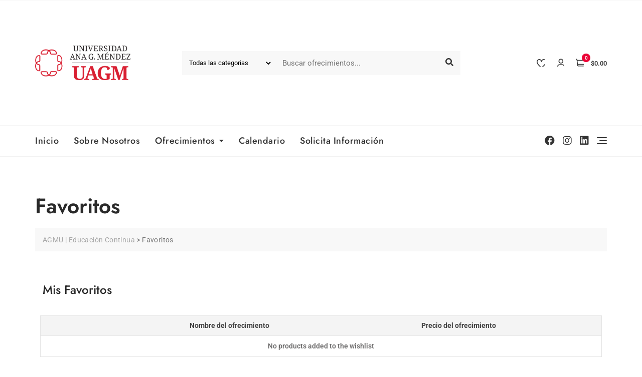

--- FILE ---
content_type: text/css
request_url: https://s42150.pcdn.co/wp-content/uploads/elementor/css/post-469.css?ver=1763643567
body_size: 819
content:
.elementor-kit-469{--e-global-color-primary:#00ADEE;--e-global-color-secondary:#97999C;--e-global-color-text:#000000;--e-global-color-accent:#DA1F32;--e-global-color-b6378b2:#FFFFFF;--e-global-color-b68f25b:#ECB100;--e-global-color-5e772fe:#BE202E;--e-global-color-384b9ce:#E4E4E4;--e-global-typography-primary-font-family:"Roboto";--e-global-typography-primary-font-weight:600;--e-global-typography-secondary-font-family:"Roboto Slab";--e-global-typography-secondary-font-weight:400;--e-global-typography-text-font-family:"Roboto";--e-global-typography-text-font-weight:400;--e-global-typography-accent-font-family:"Roboto";--e-global-typography-accent-font-weight:500;--e-global-typography-1874cae-font-family:"Jost";--e-global-typography-1874cae-font-weight:500;--e-global-typography-132d727-font-family:"Droid Arabic Kufi";--e-global-typography-6646431-font-family:"Arial";--e-global-typography-c987f1a-font-family:"Helvetica";--e-global-typography-19f00fc-font-family:"Jost";--e-global-typography-19f00fc-font-size:42px;--e-global-typography-19f00fc-font-weight:600;--e-global-typography-eaf1a4b-font-family:"Jost";--e-global-typography-eaf1a4b-font-weight:400;--e-global-typography-eaf1a4b-font-style:normal;font-family:var( --e-global-typography-primary-font-family ), Sans-serif;font-weight:var( --e-global-typography-primary-font-weight );--e-preloader-animation-duration:1500ms;--e-preloader-delay:0ms;--e-preloader-color:#FFF;--e-preloader-size:20px;--e-preloader-rotate:0deg;}.elementor-kit-469 e-page-transition{background-color:#E3E3E3;}.elementor-section.elementor-section-boxed > .elementor-container{max-width:1140px;}.e-con{--container-max-width:1140px;}.elementor-widget:not(:last-child){margin-block-end:20px;}.elementor-element{--widgets-spacing:20px 20px;--widgets-spacing-row:20px;--widgets-spacing-column:20px;}{}h1.entry-title{display:var(--page-title-display);}@media(max-width:1024px){.elementor-section.elementor-section-boxed > .elementor-container{max-width:1024px;}.e-con{--container-max-width:1024px;}}@media(max-width:767px){.elementor-section.elementor-section-boxed > .elementor-container{max-width:767px;}.e-con{--container-max-width:767px;}}/* Start custom CSS */.wcspc-count {
    background: #DA1F32 !important; /* overrides the color */
}

.wcspc-area {
    background-color: #DA1F32 !important;
    font-family: Helvetica, Arial, sans-serif;
    font-size: 14px;
    display: flex;
    flex-direction: column;
    padding: 20px 0;
}


.wcspc-area::after {
  content: '';
  top: 0;
  left: 0;
  z-index: -1;
  position: absolute;
  width: 100%;
  height: 100%;
  -webkit-box-sizing: border-box;
  -moz-box-sizing: border-box;
  box-sizing: border-box;
  background: -moz-linear-gradient(to bottom, rgba(255, 255, 255, 0.1) 0%, rgb(51 47 50 / 97%) 100%);
  background: -o-linear-gradient(to bottom, rgba(255, 255, 255, 0.1) 0%, rgb(69 69 69 / 97%) 100%);
  background: -webkit-linear-gradient(to bottom, rgba(255, 255, 255, 0.1) 0%, rgb(89 89 89 / 97%) 100%);
  background: -ms-linear-gradient(to bottom, rgba(255, 255, 255, 0.1) 0%, #DA1F32  100%);
  background: linear-gradient(to bottom, rgba(255, 255, 255, 0.1) 0%, #DA1F32 100%);
}/* End custom CSS */

--- FILE ---
content_type: text/css
request_url: https://s42150.pcdn.co/wp-content/uploads/elementor/google-fonts/css/droidarabickufi.css?ver=1742228455
body_size: 113
content:
/*
 * Droid Arabic Kufi (Arabic) http://www.google.com/fonts/earlyaccess
 */
@font-face {
  font-family: 'Droid Arabic Kufi';
  font-style: normal;
  font-weight: 400;
  src: url(https://continua.agmu.edu/wp-content/uploads/elementor/google-fonts/fonts/droidarabickufi-droidkufi-regular.eot);
  src: url(https://continua.agmu.edu/wp-content/uploads/elementor/google-fonts/fonts/droidarabickufi-droidkufi-regular.eot?#iefix) format('embedded-opentype'),
       url(https://continua.agmu.edu/wp-content/uploads/elementor/google-fonts/fonts/droidarabickufi-droidkufi-regular.woff2) format('woff2'),
       url(https://continua.agmu.edu/wp-content/uploads/elementor/google-fonts/fonts/droidarabickufi-droidkufi-regular.woff) format('woff'),
       url(https://continua.agmu.edu/wp-content/uploads/elementor/google-fonts/fonts/droidarabickufi-droidkufi-regular.ttf) format('truetype');
}
@font-face {
  font-family: 'Droid Arabic Kufi';
  font-style: normal;
  font-weight: 700;
  src: url(https://continua.agmu.edu/wp-content/uploads/elementor/google-fonts/fonts/droidarabickufi-droidkufi-bold.eot);
  src: url(https://continua.agmu.edu/wp-content/uploads/elementor/google-fonts/fonts/droidarabickufi-droidkufi-bold.eot?#iefix) format('embedded-opentype'),
       url(https://continua.agmu.edu/wp-content/uploads/elementor/google-fonts/fonts/droidarabickufi-droidkufi-bold.woff2) format('woff2'),
       url(https://continua.agmu.edu/wp-content/uploads/elementor/google-fonts/fonts/droidarabickufi-droidkufi-bold.woff) format('woff'),
       url(https://continua.agmu.edu/wp-content/uploads/elementor/google-fonts/fonts/droidarabickufi-droidkufi-bold.ttf) format('truetype');
}


--- FILE ---
content_type: text/css
request_url: https://s42150.pcdn.co/wp-content/plugins/bosa-elementor-for-woocommerce/assets/style.css?ver=6.8.3
body_size: 3844
content:
/*bew blog css*/
.bew-blog-grid {
    gap: 30px;
}
.bew-match-height-grid .bew-elements-post {
    gap: 30px;
}
.bew-match-height-grid .bew-elements-post .bew-elements-post-inner {
    display: -ms-flexbox;
    display: flex;
    -ms-flex-wrap: wrap;
    flex-wrap: wrap;
    height: 100%;
}
.bew-match-height-grid .bew-elements-post .bew-elements-post-inner .bew-featured-image~.bew-blog-content {
    margin-top: auto;
}
.bew-elements-post .bew-featured-image {
    margin-bottom: 20px;
}
.bew-featured-image img {
    vertical-align: middle;
    max-width: 100%;
    width: auto;
}
.bew-elements-post .blog-author-image {
    border-radius: 50%;
    border: 5px solid #fff;
    height: 70px;
    margin-top: -35px;
    margin-left: auto;
    margin-right: auto;
    width: 70px;
    position: relative;
    z-index: 1;
}
.bew-elements-post .blog-author-image img {
    border-radius: 50%;
}
.bew-blog-categories {
    margin-bottom: 20px;
}
.bew-blog-categories a {
    color: #7A7A7A;
    display: inline-block;
    font-size: 13px;
}
.bew-post-meta {
    color: #7A7A7A;
    margin-bottom: 15px;
}
.bew-post-meta>div {
    display: inline-block;
    cursor: pointer;
    vertical-align: middle;
    margin-right: 10px;
}
.bew-post-meta i {
    font-size: 12px;
}
.bew-elements-post .bew-post-meta a {
    color: inherit;
}
.bew-elements-post .bew-post-meta a {
    font-size: 13px;
    font-weight: 400;
    text-transform: capitalize;
}
.bew-post-meta .icon_space {
    display: inline-flex;
    vertical-align: middle;
    margin-right: 2px;
}
.bew-blog-content .bew-blog-title {
    font-size: 20px;
    font-weight: 500;
    line-height: 1.2;
    margin-bottom: 15px;
    margin-top: 0;
}
.bew-elements-post .bew-blog-btn {
    margin-top: 15px;
}
.bew-elements-post .bew-blog-btn .elementor-align-icon-right {
    order: 2;
}
.bew-elements-post .bew-blog-btn .elementor-button-text {
    order: 1;
}

/*product grid css
****************************************************************************/
.bew-elements-products-container ul.products li.product,
.bew-product-list-widget-container ul.products li.product {
    width: 100% !important;
    max-width: none !important;
    margin: 0 !important;
    padding: 0;
}
.bew-elements-widgets.woocommerce ul.products.columns-3 {
    margin: 0;
}
.bew-elements-products-container ul.products,
.bew-product-list-widget-container ul.products {
    display: grid !important;
    gap: 30px;
}
.bew-elements-products-container ul.products:before,
.bew-elements-products-container ul.products:after,
.bew-product-list-widget-container ul.products:before,
.bew-product-list-widget-container ul.products:after {
    display: none;
}
.bew-elements-products-container[desktop-col="1"] ul.products {
    grid-template-columns: repeat(1, 1fr);
}
.bew-elements-products-container[desktop-col="2"] ul.products {
    grid-template-columns: repeat(2, 1fr);
}
.bew-elements-products-container[desktop-col="3"] ul.products {
    grid-template-columns: repeat(3, 1fr);
}
.bew-elements-products-container[desktop-col="4"] ul.products {
    grid-template-columns: repeat(4, 1fr);
}
.bew-elements-products-container[desktop-col="5"] ul.products {
    grid-template-columns: repeat(5, 1fr);
}
.bew-elements-products-container[desktop-col="6"] ul.products {
    grid-template-columns: repeat(6, 1fr);
}
.elementor-widget-container .woocommerce ul.products {
    padding: 0;
}
.bew-elements-products .woo-product-image {
    position: relative;
}
.bew-elements-products-container .bew-elements-products .onsale {
    position: absolute;
}
.bew-match-height-product-grid .products .product .product-inner {
    height: 100%;
    display: grid;
}
.bew-match-height-product-grid .products .product .product-inner .product-inner-contents {
    display: grid;
    -webkit-align-items: flex-end;
    align-items: flex-end;
}
.bew-match-height-product-grid .products .product .product-inner .product-inner-contents a.woocommerce-LoopProduct-link.woocommerce-loop-product__link {
    margin-bottom: auto;
}

/*woo product star rating css*/
.woocommerce .bew-elements-products ul.products li.product .star-rating,
.bew-elements-carousel-products ul.products li.product .star-rating,
.bew-elements-grid-carousel-products .products .star-rating,
.bew-elements-widgets.woocommerce ul.products li .star-rating {
    display: inline-block;
    width: initial;
    height: auto;
    font-size: 0;
}
.woocommerce .bew-elements-products ul.products li.product .star-rating:before,
.bew-elements-carousel-products ul.products li.product .star-rating:before,
.bew-elements-grid-carousel-products .products .star-rating:before,
.bew-elements-widgets.woocommerce ul.products li .star-rating:before {
    position: relative;
    float: none;
}
.woocommerce .bew-elements-products ul.products li.product .star-rating span,
.bew-elements-carousel-products ul.products li.product .star-rating span,
.bew-elements-grid-carousel-products .products .star-rating .star-rating span,
.bew-elements-widgets.woocommerce ul.products li .star-rating span {
    height: 100%;
    font-size: 0;
}
.woocommerce .bew-elements-products ul.products li.product .star-rating span:before,
.bew-elements-carousel-products ul.products li.product .star-rating span:before,
.bew-elements-grid-carousel-products .products .star-rating .star-rating span:before,
.bew-elements-widgets.woocommerce ul.products li .star-rating span:before {
    position: absolute;
}
.bew-elements-products-container .bew-hide-product-rating ul.products li.product .star-rating,
.bew-elements-carousel-products .bew-hide-product-rating ul.products li.product .star-rating,
.bew-product-list-widget-container.woocommerce .bew-hide-product-rating ul.products li .star-rating,
.bew-elements-product-slider.bew-hide-product-rating .star-rating {
    display: none;
}

/*product category css*/
/**************************/
.elementor-widget-container .bew-elements-product-categories .products {
    display: grid;
    gap: 30px;
}
.bew-elements-product-categories[desktop-col="1"] ul.products {
    grid-template-columns: repeat(1, 1fr);
}
.bew-elements-product-categories[desktop-col="2"] ul.products {
    grid-template-columns: repeat(2, 2fr);
}
.bew-elements-product-categories[desktop-col="3"] ul.products {
    grid-template-columns: repeat(3, 3fr);
}
.bew-elements-product-categories[desktop-col="4"] ul.products {
    grid-template-columns: repeat(4, 4fr);
}
.bew-elements-product-categories[desktop-col="5"] ul.products {
    grid-template-columns: repeat(5, 5fr);
}
.bew-elements-product-categories[desktop-col="6"] ul.products {
    grid-template-columns: repeat(6, 6fr);
}
.bew-elements-product-categories ul.products li.product-category {
    width: initial;
    margin: 0 
}
.bew-elements-product-categories .bew-match-height-categories .product-wrapper,
.bew-elements-product-categories .bew-match-height-categories .product-wrapper a,
.bew-elements-product-categories .bew-match-height-categories .product-wrapper .products-cat-wrap {
    display: grid;
    height: 100%;
}
.bew-elements-product-categories .bew-match-height-categories .product-wrapper .products-cat-info {
    margin-top: auto;
}
.bew-elements-product-categories ul.products:before,
.bew-elements-product-categories ul.products:after {
    display: none;
}
/*bew product carousel style*/
/****************************/
/*product carousel general css*/
.bew-elements-carousel-products {
    position: relative;
}
.bew-elements-carousel-products ul {
    margin: 0;
    padding: 0;
}
.bew-elements-carousel-products ul li.product {
    width: 100% !important;
    margin: 0 !important;
}
/*carousel style arrow button style*/
.bew-elements-carousel-products.bew-arrow-hover .owl-nav {
    opacity: 0;
    -webkit-transition: opacity 0.4s;
    -ms-transition: opacity 0.4s;
    transition: opacity 0.4s;
}
.bew-elements-carousel-products.bew-arrow-hover:hover .owl-nav,
.bew-elements-carousel-products.bew-arrow-hover:focus .owl-nav {
    opacity: 1;
}
.bew-hide-product-rating ul.products li .star-rating {
    display: none !important;
}
.bew-hide-icon-group ul.products li .product-compare-wishlist {
    display: none !important;
}
/*carousel dots style*/
.bew-elements-carousel-products .owl-dots {
    text-align: center;
}

/*product carousel generic style*/
.bew-elements-carousel-products .woo-product-image {
    position: relative;
}
.bew-elements-carousel-products img {
    margin-bottom: 20px;
}
.bew-elements-carousel-products .product a {
    text-decoration: none;
}
.bew-elements-carousel-products .woocommerce-loop-product__title {
    color: #030303;
    font-size: 18px;
    margin-bottom: 10px;
}
.bew-elements-carousel-products .product:hover h2.woocommerce-loop-product__title:hover,
.bew-elements-carousel-products .product:hover h2.woocommerce-loop-product__title:focus {
    color: #086abd;
}
.bew-elements-carousel-products .onsale {
    background-color: #77a464;
    color: #fff;
    font-size: 12px;
    position: absolute;
    top: 8px;
    right: 8px;
    padding: 5px 10px;
    line-height: 1.2;
}
.bew-elements-carousel-products li.product .price {
    color: #414141;
    display: block;
    margin-bottom: 10px;
}
.bew-elements-carousel-products ul.products li.product .star-rating {
    height: auto;
}
.bew-elements-carousel-products li.product .price del {
    opacity: 0.5;
}
.bew-elements-carousel-products .button {
    color: #030303;
    display: inline-block;
    font-size: 15px;
    font-weight: 400;
    font-style: normal;
    border-bottom: 1px solid #030303;
}
.bew-elements-carousel-products .product a:hover,
.bew-elements-carousel-products .product a:focus {
    text-decoration: none;
}
.bew-elements-carousel-products .button:hover,
.bew-elements-carousel-products .button:focus {
    border-color: #086abd;
    color: #086abd;
}
.bew-elements-carousel-products .woocommerce .star-rating {
    float: none;
    margin-left: auto;
    margin-right: auto;
    margin-bottom: 10px;
}

/*yith css*/
.bew-elements-carousel-products ul.products li.product .product-compare-wishlist {
    position: absolute;
    left: 50%;
    top: 50%;
    transform: translate(-50%, -50%);
    text-align: center;
    width: 100%;
    z-index: 9;
}
.bew-elements-widgets .product .product-compare-wishlist>div {
    display: inline-block;
}
.bew-elements-carousel-products .product-wishlist {
    margin-right: 0;
}
.bew-elements-carousel-products .product .product-compare a,
.bew-elements-carousel-products .product .product-view a,
.bew-elements-carousel-products .product .product-wishlist a {
    opacity: 0;
}
.bew-elements-carousel-products .product:hover .product-compare-wishlist a,
.bew-elements-carousel-products .product:focus .product-compare-wishlist a {
    opacity: 1;
}
.bew-elements-carousel-products .product-compare-wishlist a i {
    background-color: #ffffff;
    border-radius: 100px;
    line-height: 35px;
    height: 35px;
    text-align: center;
    width: 35px;
}
.bew-elements-carousel-products .product-compare-wishlist a i {
    color: #383838;
    font-size: 12px;
}

/*yith tooltip css*/
.bew-elements-carousel-products .product-compare-wishlist .info-tooltip {
    background-color: #1a1a1a;
    color: #FFFFFF;
    font-size: 11px;
    padding: 4px 10px;
    position: absolute;
    top: -25px;
    text-align: center;
    left: 50%;
    -webkit-transform: translate(-50%, 0);
    -moz-transform: translate(-50%, 0);
    transform: translate(-50%, 0);
    white-space: nowrap;
    visibility: hidden;
    z-index: 1;
    -webkit-transition: top 0.4s;
    -moz-transition: top 0.4s;
    transition: top 0.4s;
}
.bew-elements-carousel-products .product-compare-wishlist a:hover .info-tooltip {
    top: -35px;
    visibility: visible;
}

/*product list style*/
.bew-product-list-widget-container .products .product-inner {
    display: -ms-flexbox;
    display: flex;
    gap: 25px;
}
.bew-product-list-widget-container .products .woo-product-image {
    width: 40%;
    position: relative;
}
.bew-product-list-widget-container .products .product-inner-contents {
    width: 60%;
}
.bew-product-list-widget-container[desktop-col="1"] ul.products {
    grid-template-columns: repeat(1, 1fr);
}
.bew-product-list-widget-container[desktop-col="2"] ul.products {
    grid-template-columns: repeat(2, 1fr);
}
.bew-product-list-widget-container[desktop-col="3"] ul.products {
    grid-template-columns: repeat(3, 1fr);
}
.bew-product-list-widget-container[desktop-col="4"] ul.products {
    grid-template-columns: repeat(4, 1fr);
}
.bew-product-list-widget-container[desktop-col="5"] ul.products {
    grid-template-columns: repeat(5, 1fr);
}
.bew-product-list-widget-container[desktop-col="6"] ul.products {
    grid-template-columns: repeat(6, 1fr);
}
.bew-product-list-widget-container.woocommerce ul.products li.product a img {
    margin-bottom: 0;
}
.bew-product-list-widget-container.woocommerce ul.products li.product .onsale {
    display: block;
    min-height: initial;
}
.bew-product-list-widget-container.woocommerce .product-list-image-right {
    flex-direction: row-reverse;
}
.bew-product-list-widget-container.woocommerce  ul.products li.product a.added_to_cart {
    display: block;
}

/*product slider css*/
/**************************************************************************************************/
.bew-elements-product-slider .bew-product-inner {
    display: flex;
    flex-wrap: wrap;
    align-items: center;
}
.bew-elements-product-slider .bew-product-contents {
    width: 50%;
}
.bew-elements-product-slider .bew-product-image {
    width: 50%;
}
.bew-elements-product-slider .woocommerce-loop-product__title {
    font-size: 50px;
    font-weight: 600;
    line-height: 1.1;
}
.woocommerce-product-details__short-description {
    font-size: 16px;
}
.bew-elements-product-slider .price {
    font-size: 30px;
    font-weight: 600;
    margin-top: 10px;
}
.bew-elements-product-slider.bew-arrow-hover .owl-nav {
    opacity: 0;
    -webkit-transition: opacity 0.4s;
    -ms-transition: opacity 0.4s;
    transition: opacity 0.4s;
}
.bew-elements-product-slider.bew-arrow-hover:hover .owl-nav,
.bew-elements-product-slider.bew-arrow-hover:focus .owl-nav {
    opacity: 1;
}
.bew-elements-product-slider .owl-nav button.owl-prev {
    left: -60px;
}
.bew-elements-product-slider .owl-nav button.owl-next {
    right: -60px;
}
.bew-elements-product-slider .owl-dots {
    text-align: center;
}
.bew-elements-product-slider .product-slider-image-right {
    flex-direction: row-reverse;
}
.bew-elements-product-slider .bew-product-image img{
    padding-right: 30px;
    padding-left: 0;
}
.bew-elements-product-slider .product-slider-image-right .bew-product-image img{
    padding-right: 0;
    padding-left: 30px;
}
.bew-elements-product-slider .added_to_cart{
    display: block;
}
.bew-elements-product-slider {
    position: relative;
}
.bew-elements-product-slider:before {
    content: "";
    display: block;
    position: absolute;
    height: 100%;
    width: 100%;
    top: 0;
    left: 0;
    right: 0;
    z-index: -1;
}
.bew-hide-product-short-description .woocommerce-product-details__short-description {
    display: none !important;
}
.bew-hide-product-cart .bew-cart-button {
    display: none !important;
}
.bew-hide-product-price .price {
    display: none !important;
}

/*grid product css*/
/***************************************************************************************************/
.bew-elements-grid-products li.product {
    overflow: clip;
}
.bew-elements-grid-products .bew-grid-product-image {
    position: relative;
    z-index: 1;
}
.bew-elements-grid-products .bew-grid-product-image img {
    width: 100%;
    margin-bottom: 15px;
}
.bew-elements-grid-products ul li a.woocommerce-loop-product__link {
    display: block;
    text-decoration: none;
}
.bew-elements-grid-products ul li h2.woocommerce-loop-product__title {
    font-size: 15px;
    font-weight: 400;
}
.bew-elements-grid-products ul li a:hover h2.woocommerce-loop-product__title {
    color: #086abd;
}
.bew-elements-grid-products ul li .star-rating {
    margin-bottom: 5px;
}
.bew-elements-grid-products ul li .price {
    display: block;
    font-size: 16px;
    font-weight: 500;
    color: #414141;
    margin-top: 0;
}
.bew-elements-grid-products ul li .price del {
    color: inherit;
    opacity: 0.5;
}
.bew-elements-grid-products ul li .bew-cart-button a.button {
    text-decoration: none;
}
.bew-elements-grid-products ul li .bew-cart-button a.added_to_cart {
    text-decoration: none;
    display: block;
    padding: 0;
}
.bew-elements-grid-products ul li .bew-cart-button a.button:hover {
    background-color: #086abd;
    color: #FFFFFF;
}
/*All Screen Media Query*/
@media only screen and (max-width: 1199px) {
    .bew-elements-product-slider .owl-nav button.owl-prev {
        left: -10px;
    }
    .bew-elements-product-slider .owl-nav button.owl-next {
        right: -10px;
    }
}
@media only screen and (max-width: 1023px) {
    .bew-elements-products-container[tablet-col="1"] ul.products {
        grid-template-columns: repeat(1, 1fr);
    }
    .bew-elements-products-container[tablet-col="2"] ul.products {
        grid-template-columns: repeat(2, 1fr);
    }
    .bew-elements-products-container[tablet-col="3"] ul.products {
        grid-template-columns: repeat(3, 1fr);
    }
    .bew-elements-products-container[tablet-col="4"] ul.products {
        grid-template-columns: repeat(4, 1fr);
    }
    .bew-elements-products-container[tablet-col="5"] ul.products {
        grid-template-columns: repeat(5, 1fr);
    }
    .bew-elements-products-container[tablet-col="6"] ul.products {
        grid-template-columns: repeat(6, 1fr);
    }
    .bew-elements-product-categories[tablet-col="1"] ul.products {
        grid-template-columns: repeat(1, 1fr);
    }
    .bew-elements-product-categories[tablet-col="2"] ul.products {
        grid-template-columns: repeat(2, 2fr);
    }
    .bew-elements-product-categories[tablet-col="3"] ul.products {
        grid-template-columns: repeat(3, 3fr);
    }
    .bew-elements-product-categories[tablet-col="4"] ul.products {
        grid-template-columns: repeat(4, 4fr);
    }
    .bew-elements-product-categories[tablet-col="5"] ul.products {
        grid-template-columns: repeat(5, 5fr);
    }
    .bew-elements-product-categories[tablet-col="6"] ul.products {
        grid-template-columns: repeat(6, 6fr);
    }
    .bew-product-list-widget-container[tablet-col="1"] ul.products {
        grid-template-columns: repeat(1, 1fr);
    }
    .bew-product-list-widget-container[tablet-col="2"] ul.products {
        grid-template-columns: repeat(2, 1fr);
    }
    .bew-product-list-widget-container[tablet-col="3"] ul.products {
        grid-template-columns: repeat(3, 1fr);
    }
    .bew-product-list-widget-container[tablet-col="4"] ul.products {
        grid-template-columns: repeat(4, 1fr);
    }
    .bew-product-list-widget-container[tablet-col="5"] ul.products {
        grid-template-columns: repeat(5, 1fr);
    }
    .bew-product-list-widget-container[tablet-col="6"] ul.products {
        grid-template-columns: repeat(6, 1fr);
    }
}
@media only screen and (max-width: 767px) {
    .bew-elements-product-slider .bew-product-contents {
        width: 100%;
    }
    .bew-elements-product-slider .bew-product-image {
        width: 100%;
    }
    .bew-product-image {
        padding-right: 0;
        padding-left: 0;
    }
    .product-slider-image-right .bew-product-image {
        padding-right: 0;
        padding-left: 0;
    }
    .bew-elements-product-slider .owl-nav .owl-prev {
        left: 0;
    }
    .bew-elements-product-slider .owl-nav .owl-next {
        right: 0;
    }
}
@media only screen and (max-width: 575px) {
    .bew-elements-products-container[mobile-col="1"] ul.products {
        grid-template-columns: repeat(1, 1fr);
    }
    .bew-elements-products-container[mobile-col="2"] ul.products {
        grid-template-columns: repeat(2, 1fr);
    }
    .bew-elements-products-container[mobile-col="3"] ul.products {
        grid-template-columns: repeat(3, 1fr);
    }
    .bew-elements-products-container[mobile-col="4"] ul.products {
        grid-template-columns: repeat(4, 1fr);
    }
    .bew-elements-products-container[mobile-col="5"] ul.products {
        grid-template-columns: repeat(5, 1fr);
    }
    .bew-elements-products-container[mobile-col="6"] ul.products {
        grid-template-columns: repeat(6, 1fr);
    }
    .bew-elements-product-categories[mobile-col="1"] ul.products {
        grid-template-columns: repeat(1, 1fr);
    }
    .bew-elements-product-categories[mobile-col="2"] ul.products {
        grid-template-columns: repeat(2, 2fr);
    }
    .bew-elements-product-categories[mobile-col="3"] ul.products {
        grid-template-columns: repeat(3, 3fr);
    }
    .bew-elements-product-categories[mobile-col="4"] ul.products {
        grid-template-columns: repeat(4, 4fr);
    }
    .bew-elements-product-categories[mobile-col="5"] ul.products {
        grid-template-columns: repeat(5, 5fr);
    }
    .bew-elements-product-categories[mobile-col="6"] ul.products {
        grid-template-columns: repeat(6, 6fr);
    }
    .bew-product-list-widget-container[mobile-col="1"] ul.products {
        grid-template-columns: repeat(1, 1fr);
    }
    .bew-product-list-widget-container[mobile-col="2"] ul.products {
        grid-template-columns: repeat(2, 1fr);
    }
    .bew-product-list-widget-container[mobile-col="3"] ul.products {
        grid-template-columns: repeat(3, 1fr);
    }
    .bew-product-list-widget-container[mobile-col="4"] ul.products {
        grid-template-columns: repeat(4, 1fr);
    }
    .bew-product-list-widget-container[mobile-col="5"] ul.products {
        grid-template-columns: repeat(5, 1fr);
    }
    .bew-product-list-widget-container[mobile-col="6"] ul.products {
        grid-template-columns: repeat(6, 1fr);
    }
    .bew-product-list-widget-container .products .product-inner {
        flex-wrap: wrap;
    }
    .bew-product-list-widget-container .products .woo-product-image {
        width: 100%;
    }
    .bew-product-list-widget-container .products .product-inner-contents {
        width: 100%;
        padding-left: 0;
    }
}
.wpcf7 .wpcf7-form-control:not(.wpcf7-submit):not(.wpcf7-checkbox):not(.wpcf7-radio) {
    outline: none;
}
.bew-blog-content .read-more-blog {
    display: inline-block;
    border-style: solid;
    border-width: 1px;
    border-color: transparent;
}
.bew-elements-contact-forms.bew-hide-label label {
    font-size: 0;
}
.bew-elements-contact-forms .wpcf7 .wpcf7-form-control:not(.wpcf7-submit):not(.wpcf7-checkbox):not(.wpcf7-radio) {
    width: 100%;
    padding: 0;
}
.bew-elements-contact-forms .wpcf7 .wpcf7-form-control:not(.wpcf7-submit):not(.wpcf7-checkbox):not(.wpcf7-radio):not(.wpcf7-textarea) {
    height: 48px;
    padding: 0 10px;
}
.bew-elements-contact-forms .wpcf7 .wpcf7-form-control.wpcf7-textarea {
    padding: 10px;
}
.bew-error {
    padding: 10px 10px 10px 15px;
    border: 1px solid #c3c4c7;
    border-left-width: 4px;
    border-left-color: #d63638;
}